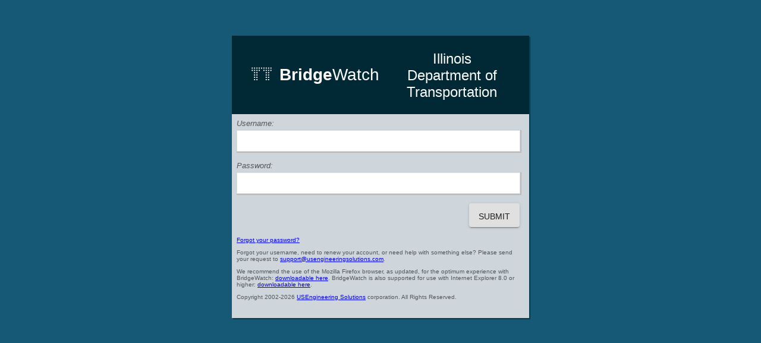

--- FILE ---
content_type: text/html;charset=UTF-8
request_url: https://ildot.bridgewatch.us/main/admin-login.html
body_size: 2830
content:
<!DOCTYPE html PUBLIC "-//W3C//DTD XHTML 1.0 Strict//EN" "http://www.w3.org/TR/xhtml1/DTD/xhtml1-strict.dtd">








<html  xmlns="http://www.w3.org/1999/xhtml" xmlns:v="urn:schemas-microsoft-com:vml">
<head>
    <meta http-equiv="Content-Type" content="text/html; charset=UTF-8">
    <title>Login to BridgeWatch v9.0.38 from USEngineeringSolutions</title>
    <link rel="stylesheet" href="../login.css" type="text/css"/>
	<link href="../images/favicon.png" rel="SHORTCUT ICON">
</head>

<script type="application/javascript">
	// used to make sure the user is redirected to the correct hash location after login
	document.addEventListener("DOMContentLoaded", function() {
		var form = document.getElementById('auth-form');
		var hash = window.location.hash;
		form.action = form.action + '#' + decodeURI(hash.substring(1));
	});

	function ssoLogin(){
		console.log('Login:' + '');
		window.location = "";
	}
</script>

<body class="login">

<div id="login">
	<div class="title-pane" >
		
			
			
				<div
					class="app-icon"
					style="width: 60px;height: 51px;"
				></div>
			
		
		<div class="app-title">
			<span class="app-structure-title">Bridge</span>Watch
		</div>
		<div class="title-pane" style="margin-left:12px;position:relative;top:1px;">
			
				
				
					<span id="clientName" >Illinois Department of Transportation</span>
				
			
		</div>
	</div>
	<div>
		<form id="auth-form" action="../login" method="POST">
		
			<div style="padding:8px;">
				<label for="username">Username:</label><br>
				<input type="text" name="username" id="username"/>
			</div>
			<div style="padding:8px;">
				<label for="password">Password:</label><br>
				<input type="password" name="password" id="password"/>
			</div>
			<div style="display:flex;flex-direction:row-reverse;">
				<div class="submit-button">
					<input type="submit" name="submit" id="submit" value="SUBMIT">
				</div>
			</div>
			

		

			<div class="details">
				<p><a href="forgot-password.html">Forgot your password?</a></p>

				<p>Forgot your username, need to renew your account, or need help with something else? Please send your request to
					<a href="mailto:support@usengineeringsolutions.com?
						
						
						">support@usengineeringsolutions.com</a>.
				</p>

                <p>We recommend the use of the Mozilla Firefox browser, as updated, for the optimum experience with BridgeWatch: <a target="_blank" href="http://www.mozilla.org/en-US/firefox/new/">downloadable here</a>. BridgeWatch is also supported for use with Internet Explorer 8.0 or higher: <a target="_blank" href="http://windows.microsoft.com/en-us/internet-explorer/download-ie">downloadable here</a>.</p>

				<p>Copyright 2002-2026 <a target="_blank" href="http://www.usengineeringsolutions.com/">USEngineering Solutions</a> corporation. All
					Rights Reserved.</p>

				
			</div>


		</form>



	</div>
</div>

</body>
</html>



--- FILE ---
content_type: text/css;charset=UTF-8
request_url: https://ildot.bridgewatch.us/login.css
body_size: 4369
content:
* {
	margin: 0;
	padding: 0;
}

html {
	background-color: rgb(21, 89, 118);
	height: 100%;
	width: 100%;
}

body {
	color: #333333;
	font-family: Myriad, Helvetica, Tahoma, Arial, clean, sans-serif;
	font-size: 12px;
	font-size-adjust: none;
	font-style: normal;
	font-variant: normal;
	font-weight: normal;
	line-height: normal;
	height: 100%;
	width: 100%;
}

#header {
	width: 1000px;
	margin: 20px auto;
}

.title-pane {
	padding: 12px 20px;
	font-size: 24px;
	vertical-align: middle;
	background-color: rgb(0, 40, 53);
	color: #fff;
	/*border:1px solid #CCCCCC;*/
	text-align: center;
	display: flex;
	align-items: center;
	justify-content: center;
	flex: 3;
}

.title-pane a {
	text-decoration: none;
	color: #fff;
}

#titleSeparator {
	height: 10px;
	margin: 0 12px 0 18px;
	border-left: 1px solid;
}

#clientName {
	color: #fff;
}

.app-title {
	font-size: 1.75rem;
	line-height: 1.1;
	flex: 2;
}

.app-structure-title {
	font-weight: bold;
}

.app-icon {
	background-image: url('../images/react-icons/app-white.svg');
	transform: scale(1.5);
	background-repeat: no-repeat;
	flex: 1;
}

#logoPane {
	border: none;
	padding-left: 20px;
	overflow: hidden;
}

#logoPane img#logo {
	border: none;
}

form,
div.response {
	-moz-background-clip: border;
	-moz-background-inline-policy: continuous;
	-moz-background-origin: padding;
	-moz-border-radius-bottomleft: 11px;
	-moz-border-radius-bottomright: 11px;
	-moz-border-radius-topleft: 11px;
	-moz-border-radius-topright: 11px;
	-moz-box-shadow: 0 4px 18px #c8c8c8;
	background: rgb(206, 214, 220) none repeat scroll 0 0;
	color: rgb(81, 87, 91);
	font-weight: normal;
}

.response {
	padding: 20px;
}

#username,
#password,
#passwordConfirmation,
.text-input {
	-moz-background-clip: border;
	-moz-background-inline-policy: continuous;
	-moz-background-origin: padding;
	background: #ffffff none repeat scroll 0 0;
	border: 1px solid #dfdfdf;
	font-size: 24px;
	margin-right: 6px;
	margin-top: 2px;
	padding: 3px;
	width: 97%;
	box-shadow: 1px 1px 1px 1px #bbbbbb;
}

input {
	margin-top: 4px !important;
	color: #555555;
}

#login {
	margin: 5em auto;
	width: 500px;
	box-shadow: 2px 2px 1px rgba(0, 40, 53, 0.55);
}

#login form p {
	margin-bottom: 0;
}

#login .details {
	background-color: rgb(206, 214, 220);
	font-size: 10px;
	clear: both;
	padding: 8px 8px 20px;
}

#login .details p {
	padding-bottom: 1em;
}

label {
	color: #555555;
	font-size: 13px;
	font-style: italic;
}

h1 {
	color: #555555;
	font-size: 20pt;
	padding: 0 0 0.2em 0.7em;
}

button,
input[type='submit'],
input[type='reset'] {
	background: none;
	color: inherit;
	border: none;
	padding: 0;
	font: inherit;
	cursor: pointer;
	outline: inherit;
}

form .submit-button,
.alignright {
	/*float:right;*/
	/*position:relative;*/
	right: 8px;
	/*top:6px;*/
	color: rgba(0, 0, 0, 0.87);
	box-shadow: 0px 3px 1px -2px rgb(0 0 0 / 20%),
		0px 2px 2px 0px rgb(0 0 0 / 14%), 0px 1px 5px 0px rgb(0 0 0 / 12%);
	background-color: #e0e0e0;
	padding: 6px 16px;
	font-size: 0.875rem;
	min-width: 64px;
	box-sizing: border-box;
	transition: background-color 250ms cubic-bezier(0.4, 0, 0.2, 1) 0ms,
		box-shadow 250ms cubic-bezier(0.4, 0, 0.2, 1) 0ms,
		border 250ms cubic-bezier(0.4, 0, 0.2, 1) 0ms;
	font-family: 'Roboto', 'Helvetica', 'Arial', sans-serif;
	font-weight: 500;
	line-height: 1.75;
	border-radius: 4px;
	letter-spacing: 0.02857em;
	text-transform: uppercase;
	border: 0;
	cursor: pointer;
	margin: 8px;
	display: inline-flex;
	outline: 0;
	position: relative;
	align-items: center;
	user-select: none;
	vertical-align: middle;
	-moz-appearance: none;
	justify-content: center;
	text-decoration: none;
	-webkit-appearance: none;
	-webkit-tap-highlight-color: transparent;
}

form .sso-button {
	clear: both;
	text-align: center;
}

form .login-error {
	font-size: 1.2em;
	font-style: italic;
	margin-top: 12px;
	padding: 8px;
	color: #b43a25;
}

.password-requirement {
	margin-left: -10px;
}


--- FILE ---
content_type: image/svg+xml;charset=UTF-8
request_url: https://ildot.bridgewatch.us/images/react-icons/app-white.svg
body_size: 2528
content:
<?xml version="1.0" encoding="utf-8"?>
<!-- Generator: Adobe Illustrator 25.4.1, SVG Export Plug-In . SVG Version: 6.00 Build 0)  -->
<svg version="1.1" id="Layer_1" xmlns="http://www.w3.org/2000/svg" xmlns:xlink="http://www.w3.org/1999/xlink" x="0px" y="0px"
	 viewBox="0 0 232 187.48" style="enable-background:new 0 0 232 187.48;" xml:space="preserve">
<style type="text/css">
	.st0{fill-rule:evenodd;clip-rule:evenodd;fill:#FFFFFF;}
</style>
<g>
	<circle class="st0" cx="85.65" cy="119.04" r="2.81"/>
	<circle class="st0" cx="95.76" cy="119.04" r="2.81"/>
	<circle class="st0" cx="136.21" cy="119.04" r="2.81"/>
	<circle class="st0" cx="146.32" cy="119.04" r="2.81"/>
	<g>
		<circle class="st0" cx="75.55" cy="68.44" r="2.81"/>
		<circle class="st0" cx="85.67" cy="68.44" r="2.81"/>
		<circle class="st0" cx="95.78" cy="68.44" r="2.81"/>
		<circle class="st0" cx="105.89" cy="68.44" r="2.81"/>
		<circle class="st0" cx="116" cy="68.44" r="2.81"/>
		<circle class="st0" cx="126.11" cy="68.44" r="2.81"/>
		<circle class="st0" cx="136.22" cy="68.44" r="2.81"/>
		<circle class="st0" cx="146.33" cy="68.44" r="2.81"/>
		<circle class="st0" cx="156.45" cy="68.44" r="2.81"/>
		<circle class="st0" cx="75.55" cy="78.56" r="2.81"/>
		<circle class="st0" cx="85.67" cy="78.56" r="2.81"/>
		<circle class="st0" cx="95.78" cy="78.56" r="2.81"/>
		<circle class="st0" cx="105.89" cy="78.56" r="2.81"/>
		<circle class="st0" cx="126.11" cy="78.56" r="2.81"/>
		<circle class="st0" cx="136.22" cy="78.56" r="2.81"/>
		<circle class="st0" cx="146.33" cy="78.56" r="2.81"/>
		<circle class="st0" cx="156.45" cy="78.56" r="2.81"/>
		<circle class="st0" cx="85.67" cy="88.66" r="2.81"/>
		<circle class="st0" cx="95.78" cy="88.66" r="2.81"/>
		<circle class="st0" cx="136.22" cy="88.66" r="2.81"/>
		<circle class="st0" cx="146.33" cy="88.66" r="2.81"/>
		<circle class="st0" cx="85.67" cy="98.78" r="2.81"/>
		<circle class="st0" cx="95.78" cy="98.78" r="2.81"/>
		<circle class="st0" cx="136.22" cy="98.78" r="2.81"/>
		<circle class="st0" cx="146.33" cy="98.78" r="2.81"/>
		<circle class="st0" cx="85.67" cy="108.89" r="2.81"/>
		<circle class="st0" cx="95.78" cy="108.89" r="2.81"/>
		<circle class="st0" cx="136.22" cy="108.89" r="2.81"/>
		<circle class="st0" cx="146.33" cy="108.89" r="2.81"/>
	</g>
</g>
</svg>
